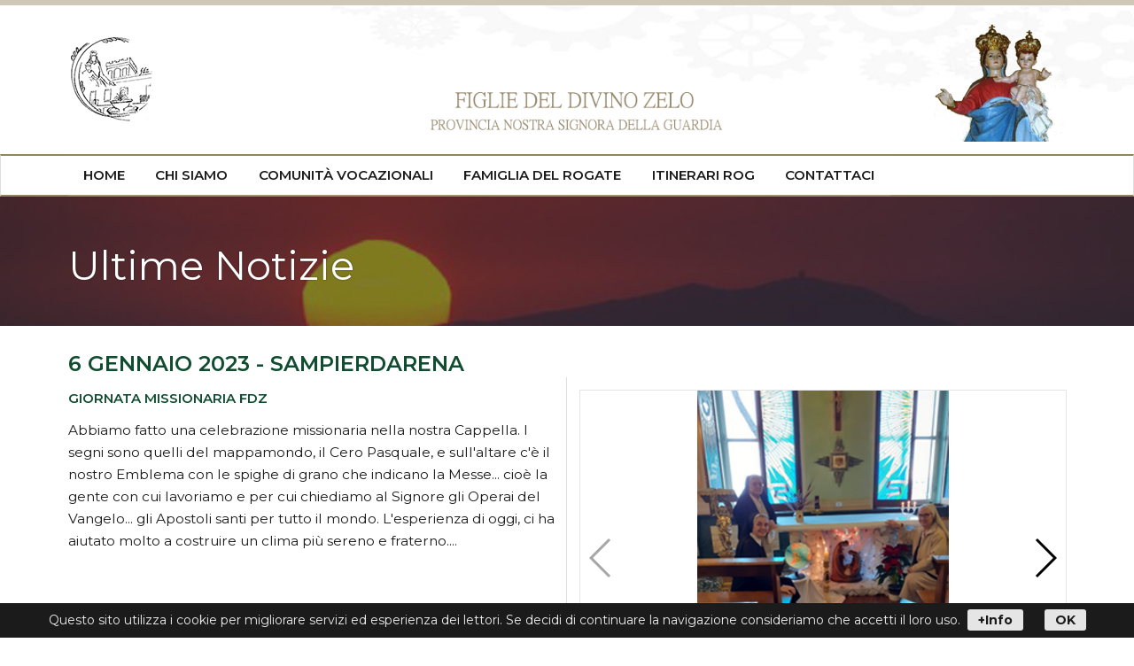

--- FILE ---
content_type: text/html; charset=utf-8
request_url: http://www.figliedivinozelonsg.it/Dettaglio.aspx?IdArticolo=222
body_size: 33274
content:


<!DOCTYPE html PUBLIC "-//W3C//DTD XHTML 1.0 Transitional//EN" "http://www.w3.org/TR/xhtml1/DTD/xhtml1-transitional.dtd">

<html xmlns="http://www.w3.org/1999/xhtml">
<head id="Head1"><meta charset="utf-8" /><meta content="IE=edge,chrome=1" http-equiv="X-UA-Compatible" /><meta content="width=device-width, initial-scale=1, maximum-scale=2, user-scalable=no" name="viewport" /><title>
	Figlie del Divino Zelo Provincia Nostra Signora della Guardia
</title><meta name="description" content="Figlie del Divino Zelo Provincia Nostra Signora della Guardia" /><link rel="shortcut icon" href="Img/fdgfdgdf.png" /><meta name="msapplication-TileColor" content="#ffffff" /><meta name="msapplication-TileImage" content="favicon/ms-icon-144x144.png" /><meta name="theme-color" content="#ffffff" /><link rel="stylesheet" href="https://cdnjs.cloudflare.com/ajax/libs/semantic-ui/2.2.13/semantic.css" /><link rel="stylesheet" href="css/semantic.fporologi.css" /><link rel="stylesheet" href="css/responsive.css" />
      <script src="https://code.jquery.com/jquery-3.1.1.min.js" integrity="sha256-hVVnYaiADRTO2PzUGmuLJr8BLUSjGIZsDYGmIJLv2b8=" crossorigin="anonymous"></script>
      <script src="https://cdnjs.cloudflare.com/ajax/libs/Swiper/4.0.7/js/swiper.min.js"></script>
      <link rel="stylesheet" href="https://cdnjs.cloudflare.com/ajax/libs/Swiper/4.0.7/css/swiper.min.css" />
      <script src="https://cdnjs.cloudflare.com/ajax/libs/semantic-ui/2.2.13/semantic.min.js"></script>


    <!-- photoswipe -->
    <link rel="stylesheet" href="photoswipe/photoswipe.css" /><link rel="stylesheet" href="photoswipe/default-skin/default-skin.css" />
    <script src="photoswipe/photoswipe.min.js"></script>
    <script src="photoswipe/photoswipe-ui-default.min.js"></script>


</head>
<body>
    <form method="post" action="./Dettaglio.aspx?IdArticolo=222" id="FrmDettaglio">
<div class="aspNetHidden">
<input type="hidden" name="__VIEWSTATE" id="__VIEWSTATE" value="/[base64]/dZTYKLuCECqZMaUESW6ZDvONxhtsagXryQ=" />
</div>

<div class="aspNetHidden">

	<input type="hidden" name="__VIEWSTATEGENERATOR" id="__VIEWSTATEGENERATOR" value="5054086E" />
</div>
<!-- menu area container -->
<div class="container">

  <!-- social  menu -->
    <div style="height: 6px; background-color: #cfc8b9;" >
    </div>
  <!-- social menu -->

  <!-- logo  menu -->
    <div class="ui stackable logo">
      <div class="ui container">
        <div class="ui three column stackable grid">
          <div class="column middle aligned">
            <div class="ui small image">
              <a href="Default.aspx"><img src="img/LogoNew.png"  alt=""></a>
            </div>
          </div>
          <div class="column  bottom aligned center aligned">
            <div class="ui big image">
              <img src="img/Intestazione.png" alt="Suore del Divino Zelo" >
            </div>
          </div>
          <div class="column  bottom aligned right aligned" align="right">
            <div class="ui small image" align="right" >
              <img src="img/MadonnaSfondoNew.png">
            </div>
          </div>
        </div>
      </div>
  </div>
  <!-- logo menu -->

  <!-- top menu -->
      <div class="ui stackable top menu primario">
      <div class="ui container">
        <div class="left menu">
        <a href="https://www.figliedivinozelonsg.it/" class="item">Home</a>
        <a href="Elenco.aspx?IdElenco=1" class="item">Chi siamo</a>
        <a href="Elenco.aspx?IdElenco=2" class="item">Comunità Vocazionali</a>
        <a href="Elenco.aspx?IdElenco=3" class="item">Famiglia del Rogate</a>
        <a href="Elenco.aspx?IdElenco=6" class="item">Itinerari Rog</a>
        <a href="Contattaci.aspx" class="item">Contattaci</a>
        </div>
      </div>
    </div>
    <!-- top menu -->
</div>
  <!-- menu area container end -->

  <!-- container centrale -->
  <div class="">
    <!-- pagina  titolo -->
    <div class="ui vertical masthead segment pagine" >
        <div class="ui stackable container" >
          <h1 id="IdTitolo" class="ui inverted header">Ultime Notizie</h1>
        </div>

    </div>
    <!--  pagina  titolo end -->

<!-- homepage testo centrale -->
<div class="ui vertical segment centrale">
  <div class="ui  container">


    <h2 id="IdTitolo2">6 Gennaio 2023 - Sampierdarena</h2>


  <div class="ui  container">
    <div class="ui divided two column stackable grid">
    <div class="column">
        <h4 id="H2Titolo04">Giornata missionaria FDZ</h4>
        <p id="PDescrizione">Abbiamo fatto una celebrazione missionaria nella nostra Cappella. I segni sono quelli del mappamondo, il Cero Pasquale, e sull&#39;altare c&#39;&#232; il nostro Emblema con le spighe di grano che indicano la Messe... cio&#232; la gente con cui lavoriamo e per cui chiediamo al Signore gli Operai del Vangelo... gli Apostoli santi per tutto il mondo.
L&#39;esperienza di oggi, ci ha aiutato molto a costruire un clima pi&#249; sereno e fraterno....</p>
        
        
        
        
    </div>
    <div class="column" style="vertical-align: top" align="center">
    </b>
        

                       <!-- Galleria orologio singolo -->
        <div class="swiper-container orologio gallery-top " style="border: 1px solid #e5e5e5">
   <!-- Additional required wrapper -->
          <ul class="swiper-wrapper my-gallery">
     <!-- Slides -->
             <li class="swiper-slide">
               <a href="Img/News/News19012023_1.jpg" id="Img01Big" title="clicca per ingrandire" itemprop="contentUrl" data-size="1200x1200">
                 <img src="Img/News/News19012023_1.jpg" id="Img01" itemprop="thumbnail" alt="descrizione" />
               </a> </li>
               <li class="swiper-slide">
                 <a href="Img/News/Blanck.jpg" id="Img02Big" title="clicca per ingrandire" itemprop="contentUrl" data-size="1200x1200">
                   <img src="Img/News/Blanck.jpg" id="Img02" itemprop="thumbnail" alt="descrizione" />
                 </a>
               </li>
               <li class="swiper-slide">
                 <a href="Img/News/Blanck.jpg" id="Img03Big" title="clicca per ingrandire" itemprop="contentUrl" data-size="1200x1200">
                   <img src="Img/News/Blanck.jpg" id="Img03" itemprop="thumbnail" alt="descrizione" />
                 </a>
               </li>
               <li class="swiper-slide">
                 <a href="Img/News/News19012023_2.jpg" id="Img04Big" title="clicca per ingrandire" itemprop="contentUrl" data-size="1200x1200">
                   <img src="Img/News/News19012023_2.jpg" id="Img04" itemprop="thumbnail" alt="descrizione" />
                 </a>
               </li>
              <li class="swiper-slide">
                 <a href="Img/News/Blanck.jpg" id="Img05Big" title="clicca per ingrandire" itemprop="contentUrl" data-size="1200x1200">
                   <img src="Img/News/Blanck.jpg" id="Img05" itemprop="thumbnail" alt="descrizione" />
                 </a>
               </li>
                             <li class="swiper-slide">
                 <a href="Img/News/Blanck.jpg" id="Img06Big" title="clicca per ingrandire" itemprop="contentUrl" data-size="1200x1200">
                   <img src="Img/News/Blanck.jpg" id="Img06" itemprop="thumbnail" alt="descrizione" />
                 </a>
               </li>
                             <li class="swiper-slide">
                 <a href="Img/News/Blanck.jpg" id="Img07Big" title="clicca per ingrandire" itemprop="contentUrl" data-size="1200x1200">
                   <img src="Img/News/Blanck.jpg" id="Img07" itemprop="thumbnail" alt="descrizione" />
                 </a>
               </li>
                             <li class="swiper-slide">
                 <a href="Img/News/Blanck.jpg" id="Img08Big" title="clicca per ingrandire" itemprop="contentUrl" data-size="1200x1200">
                   <img src="Img/News/Blanck.jpg" id="Img08" itemprop="thumbnail" alt="descrizione" />
                 </a>
               </li>
                             <li class="swiper-slide">
                 <a href="Img/News/Blanck.jpg" id="Img09Big" title="clicca per ingrandire" itemprop="contentUrl" data-size="1200x1200">
                   <img src="Img/News/Blanck.jpg" id="Img09" itemprop="thumbnail" alt="descrizione" />
                 </a>
               </li>
                             <li class="swiper-slide">
                 <a href="Img/News/Blanck.jpg" id="Img10Big" title="clicca per ingrandire" itemprop="contentUrl" data-size="1200x1200">
                   <img src="Img/News/Blanck.jpg" id="Img10" itemprop="thumbnail" alt="descrizione" />
                 </a>
               </li>

             </ul>
             <!-- Add Pagination -->
             <div class="swiper-pagination swiper-pagination-black"></div>
              <div class="swiper-button-prev swiper-button-black"></div>
              <div class="swiper-button-next swiper-button-black"></div>
          </div>
          <!-- end galleria  orologio singolo -->


 <!-- ingrandimento -->
 <div class="pswp" tabindex="-1" role="dialog" aria-hidden="true">
   <div class="pswp__bg"></div>
   <div class="pswp__scroll-wrap">
     <div class="pswp__container">
       <div class="pswp__item"></div>
       <div class="pswp__item"></div>
       <div class="pswp__item"></div>
     </div>
     <div class="pswp__ui pswp__ui--hidden">
       <div class="pswp__top-bar">
         <div class="pswp__counter"></div>
         <button class="pswp__button pswp__button--close" title="Close (Esc)"></button>
         <button class="pswp__button pswp__button--share" title="Share"></button>
         <button class="pswp__button pswp__button--fs" title="Toggle fullscreen"></button>
         <button class="pswp__button pswp__button--zoom" title="Zoom in/out"></button>
         <div class="pswp__preloader">
           <div class="pswp__preloader__icn">
             <div class="pswp__preloader__cut">
               <div class="pswp__preloader__donut"></div>
             </div>
           </div>
         </div>
       </div>
       <div class="pswp__share-modal pswp__share-modal--hidden pswp__single-tap">
         <div class="pswp__share-tooltip"></div>
       </div>
       <button class="pswp__button pswp__button--arrow--left" title="Previous (arrow left)">
       </button>
       <button class="pswp__button pswp__button--arrow--right" title="Next (arrow right)">
       </button>
       <div class="pswp__caption">
         <div class="pswp__caption__center"></div>
       </div>
     </div>
   </div>
 </div>
 <!-- end ingrandimento -->

    </div>
    </div>


<div class="ui divider" align="center">
<span id="LblError" style="color:#990000;font-size:12px;font-weight:bold;"></span>
</div>
</div>

<!-- homepage testo centrale end --></div>


                   <!-- 3 colonne -->
                    <div class="ui vertical segment three-col">
                      <div class="ui container center aligned">
                        <div class="ui stackable three column divided grid">
                          <div class="column">
                            <h2 class="ui center aligned large icon header primo">
                                 Semi di Parola
                            </h2>
                              <strong id="News001Tit">III Domenica del Tempo Ordinario – Anno A - Il popolo che abitava nelle tenebre vide una grande luce (Mt 4,12-23).</strong>
                              <br/>
                              <a href="Elenco.aspx?IdElenco=15" id="News002">Il vangelo di Matteo, il pi&#249; vicino al giudaismo tra i quattro, &#232; l’unico a dare un grande rilievo al fatto che Ges&#249; inizia a predicare il vangelo non nel cuore del mondo religioso ebraico, cio&#232; la Giudea, ma nella periferia, in quella Galilea di cui persino l’antico profeta Isaia sottolineava la mescolanza con i pagani. Ed &#232; in quel contesto che Ges&#249; sceglie i primi collaboratori, non studiosi del testo sacro n&#233; appartenenti ad un gruppo di rigorosi osservanti dei comandamenti, ma tra poveri pescatori che vivevano intorno a un piccolo lago, chiamato “mare” con una certa dose di supponenza, dove tentavano di sopravvivere insieme alle loro famiglie. Il senso di questo inizio &#232; chiaro: Ges&#249; di Nazaret, l’inviato di Dio che si fa carne, non ha finito con la nascita il cammino di abbassamento ma sceglie di mettersi in una terra di confine tra il mondo religioso del popolo eletto e il mondo di chi non conosce il Dio di cui parlano le Scritture, un mondo fatto di tenebra perch&#233; manca la luce della volont&#224; di Dio rivelata sul Sinai. Non solo, ma sceglie di stare con chi appartiene al mondo degli emarginati che pi&#249; che vivere, tentano di sopravvivere. &#200; questo il modo in cui comincia la predicazione del vangelo, di quella buona notizia che parla di un Padre che si prende cura di un’umanit&#224; fragile e piena di contraddizioni e incoerenze, come dimostreranno in seguito gli stessi apostoli di Ges&#249;, a cominciare da Pietro. Questo inizio diventa, cos&#236;, criterio per la chiesa di tutti i tempi: l’annuncio non pu&#242; partire dal centro del potere, dai palazzi dei dominatori, ma deve partire sempre dalle periferie, dagli ultimi della storia, da coloro che sono vittime e prodotti di scarto del gioco fatto dai potenti. Questo era vero allora ed &#232; vero oggi: ogni volta che in nome di Dio o di Ges&#249; Cristo si benedicono i potenti, si continua a bestemmiare e a stravolgere il vangelo, avallando le loro scelte omicide; oggi ancora pi&#249; di prima. Il criterio che mostra la fedelt&#224; a Ges&#249; e al vangelo &#232; dato dalla capacit&#224; o meno di mettersi a servizio delle vittime delle ingiustizie, per portare la luce dell’amore di Dio nelle tenebre della violenza inflitta agli ultimi della storia.</a>
                                      <h2 class="ui center aligned large icon header primo">
                            <a href="Elenco.aspx?IdElenco=13"><i class="circular inverted  clock icon" style="background-position: center center; background-image: url('Img/PMem.png'); background-repeat: no-repeat; background-attachment: inherit"></i></a>
                            La Preghiera della Memoria
                            </h2>
                            Attraverso i <strong>volti</strong> e la storia.
                          </div>
                          <div class="column">
                            <h2 class="ui center aligned large icon header secondo" >
                                Belvedere del Rogate
                                <img id="Image6" src="Img/Home/Home_11_2021.jpg" style="height:385px;width:280px;" />

                            </h2>
                          </div>
                          <div class="column" align="center">
                            <h2  align="center">
                                            <!-- Inizio codice frase di Papa Francesco
                                            <script type="text/javascript">    var lds_pope_tool_code = '8f46b5690a11d1854ec623b54c55419e'; var lds_pope_tool_pool = lds_pope_tool_pool || []; lds_pope_tool_pool.push(lds_pope_tool_code);</script><a id="lds_pope_8f46b5690a11d1854ec623b54c55419e_ads" target="_blank" href="https://www.libreriadelsanto.it/frasi_di/papa-francesco.html" ><img  src="https://www.libreriadelsanto.it/f20e/images/tool_papa/papa_fra_F0/header.png" alt="libreriadelsanto"></a><script type="text/javascript" src="https://www.libreriadelsanto.it/widget/papa-francesco/papa_fra_F0.js"></script>
                                            Fine codice frase di Papa Francesco -->
                                            <!-- Inizio codice frase di Papa Leone XIV -->
                                            <script type="text/javascript">var lds_pope_tool_code = 'd2f1e1c69fec8ff9e00a9814455349b2'; var lds_pope_tool_pool = lds_pope_tool_pool || []; lds_pope_tool_pool.push(lds_pope_tool_code);</script><a id="lds_pope_d2f1e1c69fec8ff9e00a9814455349b2_ads" target="_blank" href="https://www.libreriadelsanto.it/frasi_di/papa-leone-XIV.html" ><img  src="https://www.libreriadelsanto.it/f20e/images/tool_papa/papa_leo_F0/header.png" alt="libreria del santo"></a><script type="text/javascript" src="https://www.libreriadelsanto.it/widget/papa-leone-XIV/papa_leo_F0.js"></script>
                                            <!-- Fine codice frase di Papa Leone XIV -->
                            </h2>
                          </div>
                        </div>
                    </div>
                    </div>
                    <!-- 3 colonne  end -->

</div>
  <!-- container centrale end -->



<!-- footer -->
<div class="ui inverted vertical footer segment">
  <div class="ui container">
    <div class="ui stackable inverted divided equal height grid">
      <div class="four wide column">
        Figlie del Divino Zelo<br>
        Provincia Nostra Signora della Guardia<br>
        Via Pietro Nenni 25<br>
        00047 Marino (RM)<br>

        <a class="ui link inverted" href="mailto:info@figliedivinozelonsg.it">info@figliedivinozelonsg.it</a>

      </div>
      <div class="four wide column">
        <h3 class="ui header inverted">Menu</h3>
        <div class="ui inverted link list">
          <a class="item" href="Privacy-Policy.aspx" target="_blank"> Privacy Policy</a>
          <a class="item" target="_blank" href="Cookie-Policy.aspx" > Cookie Policy</a>
        </div>
      </div>
      <div class="four wide column">
        <h3 class="ui header inverted">Menu</h3>
        <div class="ui inverted link list">
          <a class="item" href="AreaRiservata.aspx"> Area Riservata</a>
        </div>
      </div>

      <div class="four wide column">
        <div >
                  <div class="social footer menu">
                              <a href=""><img src="Img/icona-facebook.png"  alt="facebook"></a>&nbsp;
                              <a href="https://www.dioeilprossimo.it/" target="_blank"><img src="Img/DioeilProssimo.png" alt="Dio e il Prossimo"></a>&nbsp;
                              &nbsp;&nbsp;&nbsp;<a href="https://www.figliedivinozelo.it/" target="_blank"><img src="Img/fdz.jpg" alt="Figlie Divino Zelo"></a>
                </div>
        </div>

    </div>
  </div>
</div>
</div>
<div class="ui inverted menu footer">
  <div class="ui container">
    <span class="item">Figlie del Divino Zelo | Copyright 2018 | P.I. 01051501003</a></span>
  </div>
</div>

            </form>

      <script>
          $('.ui .dropdown').dropdown();

          var galleryTop = new Swiper('.gallery-top', {
              navigation: {
                  nextEl: '.swiper-button-next',
                  prevEl: '.swiper-button-prev',
              },
              autoplay: {
                  delay: 2500,
                  disableOnInteraction: false,
              },
          });
          var galleryThumbs = new Swiper('.gallery-thumbs', {
              spaceBetween: 10,
              centeredSlides: true,
              slidesPerView: 'auto',
              touchRatio: 0.2,
              slideToClickedSlide: true,
          });
          galleryTop.controller.control = galleryThumbs;
          galleryThumbs.controller.control = galleryTop;

          $(document)
              .ready(function () {
                  $('.ui.sidebar')
                      .sidebar('attach events', '.launch.button', 'slide out');
              });
  </script>

      
  <script src="photoswipe/swiper-ps.js"></script>

           <!-- Codice per accettazione cookie - Inizio -->
        <script type='text/javascript'>
            //<![CDATA[
            (function(window) {
                if (!!window.cookieChoices) {
                    return window.cookieChoices;
                }
                var document = window.document;
                var supportsTextContent = 'textContent' in document.body;
                var cookieChoices = (function() {
                    var cookieName = 'displayCookieConsent';
                    var cookieConsentId = 'cookieChoiceInfo';
                    var dismissLinkId = 'cookieChoiceDismiss';
                    function _createHeaderElement(cookieText, dismissText, linkText, linkHref) {
                        var butterBarStyles = 'position:fixed;width:100%;background-color:#eee;' +
                 'margin:0; left:0; bottom:0;padding:10px;z-index:1000;text-align:center;';
                        var cookieConsentElement = document.createElement('div');
                        cookieConsentElement.id = cookieConsentId;
                        cookieConsentElement.style.cssText = butterBarStyles;
                        cookieConsentElement.appendChild(_createConsentText(cookieText));
                        if (!!linkText && !!linkHref) {
                            cookieConsentElement.appendChild(_createInformationLink(linkText, linkHref));
                        }
                        cookieConsentElement.appendChild(_createDismissLink(dismissText));
                        return cookieConsentElement;
                    }
                    function _createDialogElement(cookieText, dismissText, linkText, linkHref) {
                        var glassStyle = 'position:absolute;width:100%;height:100%;z-index:999;' +
                 'top:0;left:0;opacity:0.5;filter:alpha(opacity=50);' +
                 'background-color:#ccc;';
                        var dialogStyle = 'z-index:1000;position:absolute;left:50%;top:50%';
                        var contentStyle = 'position:relative;left:-50%;margin-top:-25%;' +
                 'background-color:#fff;padding:20px;box-shadow:4px 4px 25px #888;';
                        var cookieConsentElement = document.createElement('div');
                        cookieConsentElement.id = cookieConsentId;
                        var glassPanel = document.createElement('div');
                        glassPanel.style.cssText = glassStyle;
                        var content = document.createElement('div');
                        content.style.cssText = contentStyle;
                        var dialog = document.createElement('div');
                        dialog.style.cssText = dialogStyle;
                        var dismissLink = _createDismissLink(dismissText);
                        dismissLink.style.display = 'block';
                        dismissLink.style.textAlign = 'right';
                        dismissLink.style.marginTop = '8px';
                        content.appendChild(_createConsentText(cookieText));
                        if (!!linkText && !!linkHref) {
                            content.appendChild(_createInformationLink(linkText, linkHref));
                        }
                        content.appendChild(dismissLink);
                        dialog.appendChild(content);
                        cookieConsentElement.appendChild(glassPanel);
                        cookieConsentElement.appendChild(dialog);
                        return cookieConsentElement;
                    }
                    function _setElementText(element, text) {
                        if (supportsTextContent) {
                            element.textContent = text;
                        } else {
                            element.innerText = text;
                        }
                    }
                    function _createConsentText(cookieText) {
                        var consentText = document.createElement('span');
                        _setElementText(consentText, cookieText);
                        return consentText;
                    }
                    function _createDismissLink(dismissText) {
                        var dismissLink = document.createElement('a');
                        _setElementText(dismissLink, dismissText);
                        dismissLink.id = dismissLinkId;
                        dismissLink.href = '#';
                        dismissLink.style.marginLeft = '24px';
                        return dismissLink;
                    }
                    function _createInformationLink(linkText, linkHref) {
                        var infoLink = document.createElement('a');
                        _setElementText(infoLink, linkText);
                        infoLink.href = linkHref;
                        infoLink.target = '_blank';
                        infoLink.style.marginLeft = '8px';
                        return infoLink;
                    }
                    function _dismissLinkClick() {
                        _saveUserPreference();
                        _removeCookieConsent();
                        return false;
                    }
                    function _showCookieConsent(cookieText, dismissText, linkText, linkHref, isDialog) {
                        if (_shouldDisplayConsent()) {
                            _removeCookieConsent();
                            var consentElement = (isDialog) ?
                   _createDialogElement(cookieText, dismissText, linkText, linkHref) :
                   _createHeaderElement(cookieText, dismissText, linkText, linkHref);
                            var fragment = document.createDocumentFragment();
                            fragment.appendChild(consentElement);
                            document.body.appendChild(fragment.cloneNode(true));
                            document.getElementById(dismissLinkId).onclick = _dismissLinkClick;
                        }
                    }
                    function showCookieConsentBar(cookieText, dismissText, linkText, linkHref) {
                        _showCookieConsent(cookieText, dismissText, linkText, linkHref, false);
                    }
                    function showCookieConsentDialog(cookieText, dismissText, linkText, linkHref) {
                        _showCookieConsent(cookieText, dismissText, linkText, linkHref, true);
                    }
                    function _removeCookieConsent() {
                        var cookieChoiceElement = document.getElementById(cookieConsentId);
                        if (cookieChoiceElement != null) {
                            cookieChoiceElement.parentNode.removeChild(cookieChoiceElement);
                        }
                    }
                    function _saveUserPreference() {
                        // Durata del cookie di un anno
                        var expiryDate = new Date();
                        expiryDate.setFullYear(expiryDate.getFullYear() + 1);
                        document.cookie = cookieName + '=y; expires=' + expiryDate.toGMTString();
                    }
                    function _shouldDisplayConsent() {
                        // Per mostrare il banner solo in mancanza del cookie
                        return !document.cookie.match(new RegExp(cookieName + '=([^;]+)'));
                    }
                    var exports = {};
                    exports.showCookieConsentBar = showCookieConsentBar;
                    exports.showCookieConsentDialog = showCookieConsentDialog;
                    return exports;
                })();
                window.cookieChoices = cookieChoices;
                return cookieChoices;
            })(this);
            document.addEventListener('DOMContentLoaded', function(event) {
                cookieChoices.showCookieConsentBar('Questo sito utilizza i cookie per migliorare servizi ed esperienza dei lettori. Se decidi di continuare la navigazione consideriamo che accetti il loro uso.',
               'OK', '+Info', 'Cookie-Policy.aspx');
            });
            //]]>

        </script>
        <!-- Codice per accettazione cookie - Fine -->

  </body>
</html>


--- FILE ---
content_type: text/css
request_url: http://www.figliedivinozelonsg.it/css/semantic.fporologi.css
body_size: 3650
content:
/*
* # Semantic UI - 2.2.13
* https://github.com/Semantic-Org/Semantic-UI
* http://www.semantic-ui.com/
*
* Copyright 2014 Contributors
* Released under the MIT license
* http://opensource.org/licenses/MIT
*
*/
@import url('https://fonts.googleapis.com/css?family=Montserrat:400,500,600,700,800');
@import url('https://fonts.googleapis.com/css?family=Lora:400,400i');
/*!
* # Semantic UI 2.2.13 - Reset
* http://github.com/semantic-org/semantic-ui/
*
*
* Released under the MIT license
* http://opensource.org/licenses/MIT
*
*/

/*==================================
             SWIPER OROLOGIO
===================================*/
/* remove bullet and space from the list */
ul.swiper-wrapper {
  list-style-type: none;
  margin: 0;
  padding: 0;
}

/* Swiper styles */
.swiper-container.orologio {
  max-width: 100%;
  height:380px;
}

/* responive image */
.swiper-container.orologio img {
  height: 100%;
  width: auto;
}

/* responive image */
.swiper-container img {
  width: 100%;
  height: auto;
}

.swiper-slide {
  text-align: center;

/* Remove this if you want 1 slide perview - than change slidesPerView js-option to 1 -or- 2+ instead of 'auto' */
  width: 80%;
}

/* Swiper custom pagination */
.swiper-pagination-bullet {
  width: 34px;
  height: 34px;
  text-align: center;
  line-height: 34px;
  font-size: 14px;
  color: #000;
  opacity: 1;
  background: rgba(0, 0, 0, 0.3);
}

.swiper-pagination-bullet-active {
  color: #fff;
  background: black;
}



/*******************************
            Page, links
*******************************/


body {

 font-family: "montserrat", 'Helvetica Neue', Arial, Helvetica, sans-serif;
 color: #1b1b1b;
 font-smoothing: antialiased;
}

a {
    color: #253c4e ;}
.ui.cards > .card > .extra a:hover:not(.ui), .ui.card > .extra a:hover:not(.ui) , a:hover {
  color: #b08a3c;}

p {
      font-size: 1.1em;
      line-height: 1.65em;
}

/*******************************
            Headers, tables
*******************************/

h1,
h2,
h3,
h4,
h5,
.ui.header,
.ui.cards > .card > .content > .header, .ui.card > .content > .header  {
  font-family: "montserrat", 'Helvetica Neue', Arial, Helvetica, sans-serif;
 color: #104c30;
   font-weight: 600;
   text-transform: uppercase;
}


.ui.table, .ui.segment, .ui.cards > .card, .ui.card, .ui.cards > .card > :first-child, .ui.card > :first-child  {
  border-radius: 0 !important;
}

.ui.segment {
    padding: 1em 2em;
}

/*******************************
            Buttons, icons
*******************************/

.ui.button, .ui.input input {
    border-radius: 0;
    text-transform: uppercase;
    font-family: "Montserrat", 'Helvetica Neue', Arial, Helvetica, sans-serif;
    font-weight: 600;
  }

.ui.primary.buttons .button, .ui.primary.button {
      background-color: #104c30;
      color: #FFFFFF;
      text-shadow: none;
  }

  .ui.primary.buttons .button:hover,
  .ui.primary.button:hover {
   background-color: #68a98a;
   color: #FFFFFF;
   text-shadow: none;
  }

.ui.yellow.buttons .button, .ui.yellow.button {
  background-color: #95835a;
}
.ui.yellow.buttons .button:hover, .ui.yellow.button:hover {
  background-color: #766233;
}

  .ui.selection.active.dropdown:hover, .ui.selection.active.dropdown {
      border-color: #e5e5e5;  }

       i.blue.icon {
          color: #476275 !important;
      }
      i.inverted.bordered.blue.icon, i.inverted.circular.blue.icon {
          background-color: #476275 !important;
      }

      i.inverted.bordered.yellow.icon, i.inverted.circular.yellow.icon, i.inverted.yellow.icon {
          background-color: #95835a !important;
          color: #FFFFFF !important;
      }

      i.inverted.bordered.yellow.icon:hover, i.inverted.circular.yellow.icon:hover, i.inverted.yellow.icon:hover {
          background-color: #c4b28a !important;
          color: #FFFFFF !important;
      }


/* ******************************
              components
******************************* */
.ui.vertical.segment {
    border-bottom: 0;
}

 /********************************

 pagine interne

********************************/

/* centrale */

.ui.vertical.segment.centrale {
 padding: 2em 0;
	top: 0px;
	left: 0px;
}
.ui.vertical.center.aligned.segment.laboratorio {
  padding-top: 0;
}

/* ----- Titolo -----  */
.ui.vertical.masthead.segment.search-results, .ui.vertical.masthead.segment.pagine, .ui.vertical.masthead.segment.pagine2  {
  padding: 4em 0 2.8em;
  position: relative;
  overflow: hidden;
  background-color: rgba(0, 0, 0, 0.8);
  border: 0;
}

.ui.vertical.masthead.segment.search-results:before, .ui.vertical.masthead.segment.pagine:before, .ui.vertical.masthead.segment.pagine2:before {
    content: ' ';
     display: block;
     position: absolute;
     left: 0;
     top: 0;
     width: 100%;
     height: 100%;
     z-index: 1;
     opacity: 0.4;
     background-repeat: no-repeat;
     background-position: center center;
     -ms-background-size: cover;
     -o-background-size: cover;
     -moz-background-size: cover;
     -webkit-background-size: cover;
     background-size: cover;
}

.ui.vertical.masthead.segment.pagine:before {
     background-image: url('../img/poster2.jpg');
}
.ui.vertical.masthead.segment.pagine2:before {
     background-image: url('../img/poster3.jpg');
}

.search-results h1, .pagine h1 {
  position: relative;
  z-index: 2;
  font-family: "montserrat", 'Helvetica Neue', Arial, Helvetica, sans-serif;
  text-transform: none  !important;
  font-size: 3.2rem !important;
  font-weight: 400 !important;
  text-shadow: 0px 0px 2px rgba(0, 0, 0, 0.49);
}

.search-results .sub.header, .tour-single .sub.header  {
  font-size: 1.5em;
  text-transform: uppercase;
  color: rgb(255, 255, 255);
  text-shadow: 0px 0px 2px rgba(0, 0, 0, 0.49);
   z-index: 2;
   position: relative;
}

/* ----- Filtri -----  */

.ui.cards .meta a {
  text-transform: uppercase;
  color: #766233;
}

.ui.cards .prezzo {
  font-size: 1.5em;
  display: block;
  margin-top: 0.4em;
  padding-top: 0.4em;
  border-top: 1px solid #e5e5e5;
}

.ui.vertical.segment.results {
  margin-bottom: 1em;

}
.ui.vertical.segment.results input {
  color: #FFF;
  background: #104c30;
  border: 0;
  padding: 0.4em;
}

.ui.vertical.segment.results input:hover {
    background-color: #68a98a;
    cursor: pointer;}

/* ----- dettaglio orologio ----- */

.table.dettaglio td:first-child {
  text-align: right;
text-transform: uppercase;
color: #95835a;
}


.table.dettaglio tr.active td {
  background: #FFF;
  font-size:1.5em;
  border-top: 2px solid #95835a;
}

  /*******************************
              Homepage
  *******************************/

/* home */
.home-image  .swiper-slide {
    background-size: cover !important;
    background-position: center center;
    -ms-background-size: cover;
    -o-background-size: cover;
    -moz-background-size: cover;
    -webkit-background-size: cover;
    background-size: cover;
}

.home-image h1.inverted.header{
  font-size: 2.8em;
  text-transform: uppercase;
  color: #cfc8b9;
  font-weight: 600;
  text-shadow: 0px 0px 2px rgba(0, 0, 0, 0.49);
}


.ui.vertical.masthead.segment.home-image {
    padding: 0;
    border-bottom: 12px solid #94845b;
}



.blue {
    color: #234a68;
}

.ui.vertical.segment.home-text {
  background: #ededed;
  padding: 2em 0;
}

.ui.vertical.segment.home-text h2 {
  color: #666;
  font-style: italic;
}


.ui.vertical.segment.slider-img-home {
  background: #e5e5e5;
  padding-top: 2em;
}


.home-grid
{padding-left: 1em !important}

/* valuta */

.ui.dropdown.item.valuta .text .desc {
  display:none;
}


/* search bar */
.home-search span{color: rgba(0, 0, 0, 0.4); font-size: 0.9em;}
.home-search a.item {margin-top: 0.5em;
font-weight: bold;
}
.home-search .ui.link.list .item, .home-search .ui.link.list a.item, .home-search .ui.link.list .item a:not(.ui) {    color: rgba(0, 0, 0, 0.95);}
.home-search .ui.link.list a.item:hover, .home-search .ui.link.list .item a:not(.ui):hover {    color: rgba(0, 0, 0, 0.4);}

.ui.selection.active.dropdown .menu {
    border: 0;
    border-top-width: 0px;
    box-shadow: 0px 2px 3px 0px rgba(34, 36, 38, 0.15);
}

.home-search .ui.selection.active.dropdown .menu {
margin-top: 0.8em;
border-radius: 0.28571429rem;
border: 0;
}

.home-search .ui.grid {margin: 0}

.home-search .ui.active.selection.dropdown {
    border-bottom-left-radius: 0.28571429rem !important;
    border-bottom-right-radius: 0.28571429rem !important;
}


a.ui.labels .active.label:hover, a.ui.active.label, a.ui.label, a.ui.labels .label:hover, a.ui.label:hover, a.ui.labels .active.label:hover, a.ui.active.label:hover  {
    background-color: #476275;
    border-color: #104c30;
    background-image: none;
    color: #FFF;
}


.ui.vertical.segment.three-col {
  background: #ededed
}

.three-col h2.ui.header.primo  {
    color: #95835a;
}

.three-col h2.ui.header.primo i  {
    background-color: #185236 !important;
}


.three-col h2.ui.header.secondo  {
    color: #95835a;
}

.three-col h2.ui.header.secondo i  {
    background-color: #95835a !important;
}


.three-col h2.ui.header.terzo  {
    color: #95835a;
}

.three-col h2.ui.header.terzo i  {
    background-color: #1b1b1b !important;
}


/* video text overlay */

/* Text Overlay */

#lab_video_text_overlay .btn {
  border-radius:0;
  text-transform:uppercase;
  font-weight:200;
}
#lab_video_text_overlay .btn-warning {
  background-color:#F5D328;
}

#lab_video_text_overlay {
  position: absolute;
  color: #FFF;
  width: 100%;
  top: 50%;
}

#lab_video_text_overlay .container {
  text-align: center;
  margin: 0px auto;
  width: 600px;
}


@media screen and (max-width:991px) {
  #lab_video_text_wrap {
    height: 300px;
  }
}

@media screen and (max-width:650px) {
  #lab_video_text_wrap {
    height: 250px;
  }
  #lab_video_text_overlay h2 {
    font-size: 1.4em;
  }
  #lab_video_text_overlay p {
    font-size: .9em;
  }
}

.ui.segment.lab-video {
  padding-bottom: 0;
  border-bottom: 12px solid #95835a;
}

/* segment newsletter */

.ui.segment.newsletter .ui.container  {
  background: url('../img/bg_newsletter.jpg') left center no-repeat;
}

.ui.segment.newsletter .ui.container .column:first-child {
  min-height: 200px;

}
/*******************************
            Top Menus
********************************/

.ui.menu.primario {
  font-family: "montserrat", 'Helvetica Neue', Arial, Helvetica, sans-serif;
  font-size: 1.2em;
  border-radius: 0;
  margin: 0em;
  border-top: 2px solid #94845b;
  border-bottom: 2px solid #94845b;

 }

 .ui.menu .item::before {
     width: 0;
 }

.ui.menu.primario .item {
      box-shadow: 0px 1px 2px 0 rgba(255, 255, 255, 0.2);
      text-transform:uppercase;
      font-weight: 600;
      font-size: 0.9em;
    }

.ui.menu.primario .item:hover {
    cursor: pointer;
    background: #cfc8b9;
    color: #FFF;
}

.ui.menu.primario a {
      color: #1b1b1b;
}


.ui.stackable.logo .ui.container {
  margin: 0 auto;
  padding: 1em 0;
}

.ui.logo {
  background: url('../img/sf_logo.jpg') no-repeat top right;
}

.ui.top.menu.social {
  background: #cfc8b9;
  margin: 0;
    box-shadow: 0;
    border-radius: 0;
}

.ui.top.menu.social .right.menu {
  background: #104c30;
  border-radius: 0;
  font-family: "montserrat", 'Helvetica Neue', Arial, Helvetica, sans-serif;
}

.ui.top.menu.social .right.menu a, .ui.top.menu.social .right.menu .item {
  color: #cfc8b9;
}

.ui.top.menu.social .right.menu a {
  padding:0.5em ;
}
.ui.top.menu.social .right.menu a:hover {
  color: #FFF;
}

.social.footer.menu
{
  margin-top: 2em;
}

/*******************************
            Footer
********************************/

.ui.inverted.menu.footer {
  background: #171717;
  color: #ddd;
}


.ui.inverted.menu.footer {
  border-radius: 0em;
  margin: 0em;
}

.ui.inverted.vertical.footer.segment  {
  padding: 2em 0;
  background: #2e2e2e;
  color: #6e6e6e

}

.ui.inverted.vertical.footer.segment a  {
  color: #6e6e6e
}
.ui.inverted.vertical.footer.segment a:hover  {
  color: #FFF
}

.ui.inverted.vertical.footer.segment .logo  {
  padding: 0 0 2em;
}





/*******************************
            Swiper
********************************/

/* orologio */

  .gallery-top {
  height: 80%;
  width: 100%;
}
.gallery-thumbs {
  height: 20%;
  box-sizing: border-box;
  padding: 10px 0;
}

div.gallery-thumbs {
  margin-top: 1em;
}
.gallery-thumbs .swiper-slide {
  width: 25%;
  height: 100%;
  opacity: 0.4;
  background-size: cover;

}
.gallery-thumbs .swiper-slide-active {
  opacity: 1;
}



.swiper-container.home {
  height:400px;
	top: 0px;
	left: 0px;
}

.swiper-container.orologi {
  height: auto;
}

.swiper-container.orologi h3, h4 {
  margin-top: 0;
}
.swiper-container.orologi  h4 {
  color: #95835a;
}
.swiper-container.orologi  span {
  font-size: 1.5em;
}


.swiper-container.orologi .swiper-slide {
  text-align: center;
}

.swiper-container.video {
  height: 400px;
}

/* slider */

.swiper-slide {
  background: transparent none;
}


 .swiper-slide .text {
  color: white;
  position: absolute;
  top: 50%;
  left: 50%;
  transform: translate(-50%, -50%);
  -ms-transform: translate(-50%, -50%);

}

.swiper-container.home .swiper-slide .text h2 {
  font-size: 1.2em;
  text-shadow: 0px 0px 2px rgba(0, 0, 0, 0.49);
  text-transform: none;
  color: #FFF;
}


.swiper-container.video .text h2, .swiper-container.video .text p {
  text-shadow: 0px 0px 2px rgba(0, 0, 0, 0.49);
}



.swiper-container.video .text h2 {
font-size: 2.6em;


}
/* css */
/* CSS Accettazione Cookie */
div#cookieChoiceInfo {
background-color: #1b1b1b !important;
color:#eee;
font-size:14px;
min-height: 20px;
}
#cookieChoiceInfo > a:nth-child(2),a#cookieChoiceDismiss {
color: #1b1b1b;
background: #e5e5e5;
text-align:center;
padding:3px 12px;
text-decoration:none;
border-radius:3px;
font-size:14px;
font-weight:bold;}

#cookieChoiceInfo > a:nth-child(2):hover, a#cookieChoiceDismiss:hover {
color:#ccc;
text-decoration:none;
position: relative;
top:1px;left:1px;
}

/* responsive generale */

.ui.left.mobile.menu
{display: none !important;
background: transparent none;
box-shadow: 0px 0px 0px 0 rgba(255, 255, 255, 0);
border: 0;
}

.video-gif {display: none}

.container.top-logo {padding-top: 30px !important;}


--- FILE ---
content_type: text/css
request_url: http://www.figliedivinozelonsg.it/css/responsive.css
body_size: 2171
content:
#content {
    height: auto;
    padding: 0;
		}
.ui.grid{
		padding: 0 !important;
		}
.pushable.segment{
		margin: 0 !important;
		}


/* Mobile Only */

@media only screen and (max-width: 767px) {

  .ui.menu.primario {display: none;}
  .ui.stackable.logo .ui.grid .column {text-align:center}
  .ui.stackable.logo .ui.grid .column:nth-child(2), .ui.stackable.logo .ui.grid .column:nth-child(3)  {display: none;}

  .ui.sidebar.menu.lef.overlay.visible {position:fixed !important; top: 0; left: 0;}

  .ui.left.mobile.menu {display: block !important;}
  .ui.top.menu.social .right.menu {display: none;}

  .ui.logo .ui.medium.images .image, .ui.medium.images img, .ui.medium.images svg, .ui.medium.image {
    width: 180px;}

    .home-image h1.inverted.header {font-size: 1.8em;}
    .swiper-container.home {    height: 320px;    }

  .swiper-container.home  .ui.text.container {
    width: 90% !important;
    margin: 0 !important;
}
   .ui.huge.button {
    font-size: 1rem;
}
.swiper-container.home .swiper-slide .text h2, .slider-video .swiper-slide .text h2  {
    font-size: 1em;
}

.swiper-button-next, .swiper-button-prev {display: none}

.slider-video {display: none !important;}
.video-gif {display: block !important}
.swiper-container.video {    height: auto;}


 .ui.stackable.grid > .column:not(.row).schedatecnica { margin-top: 4em !important; }
table.dettaglio td:first-child {text-align: left !important;}

}

/* Tablet Only */

@media only screen and (max-width: 991px) {
  .ui.segment.newsletter .ui.container {
    background: transparent none;
}
.ui.segment.newsletter .ui.grid .column:first-child { display: none; }
.ui.logo { background: transparent none;}
.ui.menu.primario { font-size: 1em !important;}

.ui.three.cards > .card {
    width: calc( 50% - 2em );
    margin-left: 1em;
    margin-right: 1em;
}

.ui.container {
    width: 95%;
}
}



/* Small monitor */

@media only screen and (max-width: 1200px) {
  .ui.segment.newsletter .ui.container {
    background-size: 20%;
}
}

/* Wide monitor */

@media only screen and (max-width: 1201px)  {

}


--- FILE ---
content_type: text/javascript; charset=windows-1252
request_url: https://www.libreriadelsanto.it/widget/papa-leone-XIV/papa_leo_F0.js
body_size: 1499
content:
document.write('<div id="lds_pope_' + lds_pope_tool_code + '_tool" style="overflow: hidden;padding: 0;width: 250px;max-width: 250px;border: 0;background: #F0F0F0;display: block;margin: 0;-webkit-box-sizing: initial;-moz-box-sizing: initial;box-sizing: initial;background-color: #F0F0F0;"><div style="margin: 0;overflow: hidden;background: #F0F0F0;border: 0;display: block;padding: 0;-webkit-box-sizing: initial;-moz-box-sizing: initial;box-sizing: initial;width: 250px;"><a id="lds_pope_' + lds_pope_tool_code + '_header_a" target="_blank" href="https://www.libreriadelsanto.it/frasi_di/papa-leone-XIV.html" style="text-decoration: none;margin: 0;padding: 0;background: none;border: 0;display: inline;" title="Le parole di Papa Leone XIV"><img id="lds_pope_' + lds_pope_tool_code + '_header_img" style="border: 0;vertical-align: top;padding: 0;margin: 0;display: inline-block;background: none;-webkit-box-sizing: initial;-moz-box-sizing: initial;box-sizing: initial;width: 250px;height: 114px;display: none;"src="https://www.libreriadelsanto.it/f20e/images/tool_papa/papa_leo_F0/header.png" alt="Frasi di Papa Leone XIV"></a></div><div style="margin: 0;overflow: auto;background: #F0F0F0;border: 0;display: block;padding: 5px 15px 0;-webkit-box-sizing: initial;-moz-box-sizing: initial;box-sizing: initial;height: 231px;"><p style="text-align: left;line-height: normal;margin: 0;padding: 0;padding-bottom: 5px;text-indent: 0;white-space: normal;word-wrap: break-word;"><a target="_blank" href="https://www.libreriadelsanto.it/frasi_di/papa-leone-XIV/udienza-generale-2146.html" id="lds_pope_' + lds_pope_tool_code + '_source_a" onmouseover=\"this.style.textDecoration=\'underline\';\"  onMouseOut=\"this.style.textDecoration=\'none\';\"style="font-family: Verdana, sans-serif;color: #A4585A;text-decoration: none;font-size: 10pt;text-transform: none;font-weight: bold;line-height: normal;margin: 0;padding: 0;background: none;border: 0;font-style: italic;">21/01/2026 &ndash; Udienza Generale</a></p><p style="text-align: justify;line-height: normal;margin: 0;padding: 0;padding-bottom: 10px;text-indent: 0;white-space: normal;word-wrap: break-word;"><a target="_blank" href="https://www.libreriadelsanto.it/frasi_di/papa-leone-XIV.html" id="lds_pope_' + lds_pope_tool_code + '_quote_a" onmouseover=\"this.style.textDecoration=\'underline\';\"  onMouseOut=\"this.style.textDecoration=\'none\';\"style="font-family: Verdana, sans-serif;color: #A4585A;text-decoration: none;font-size: 11pt;text-transform: none;font-weight: normal;line-height: normal;margin: 0;padding: 0;background: none;border: 0;font-style: normal;">Grazie a Ges&ugrave; conosciamo Dio come siamo da Lui conosciuti (cfr Gal 4,9; 1Cor 13,13).</a></p><img style="border: 0;padding: 0;margin: 0;background: none;"alt="" src="https://www.google-analytics.com/__utm.gif?utmwv=4.8.9&amp;utmn=' + Math.floor(Math.random() * (10000 + 1)) + '&amp;utmhn=toolpapa.libreriadelsanto.it&amp;utmr=-&amp;utmp=' + window.location.host.replace(/\./g, '_') + '/papa-fra-F0%3Futm_source%3D' + window.location.host.replace(/\./g, '_') + '%26utm_medium%3Dreferral%26utm_content%3Dview%26utm_campaign%3Dpapa-fra-F0&utmac=UA-2577062-8&utmcc=__utma%3D999.' + Math.floor(Math.random() * (1000000000 + 1))  + '.999.999.999.1%3B&amp;utmvid=' + Math.floor(Math.random() * (254 + 1)) + '.' + Math.floor(Math.random() * (254 + 1)) + '.' + Math.floor(Math.random() * (254 + 1)) + '.' + Math.floor(Math.random() * (254 + 1)) + '&amp;utmip=' + Math.floor(Math.random() * (254 + 1)) + '.' + Math.floor(Math.random() * (254 + 1)) + '.' + Math.floor(Math.random() * (254 + 1)) + '.' + Math.floor(Math.random() * (254 + 1)) + '"></div></div>');var lds_pope_oldOnLoad = lds_pope_oldOnLoad || [];lds_pope_oldOnLoad.push(window.onload);window.onload = function () {var curr_lds_pope_tool_code = lds_pope_tool_pool.pop();var oldOnLoad = lds_pope_oldOnLoad.pop();if (typeof oldOnLoad == 'function') {oldOnLoad();}var utm_source = window.location.host.replace(/\./g, '_');if (document.getElementById('lds_pope_' + curr_lds_pope_tool_code + '_ads') != null) {var next = document.getElementById('lds_pope_' + curr_lds_pope_tool_code + '_ads').nextSibling;while (next && next.tagName != 'SCRIPT' && next.id != 'lds_pope_' + curr_lds_pope_tool_code + '_tool') {var new_next = next.nextSibling;document.getElementById('lds_pope_' + curr_lds_pope_tool_code + '_ads').parentNode.removeChild(next);next = new_next;}}if (document.getElementById('lds_pope_' + curr_lds_pope_tool_code + '_ads') != null) {var ads = document.getElementById('lds_pope_' + curr_lds_pope_tool_code + '_ads');ads.parentNode.removeChild(ads);}if (document.getElementById('lds_pope_' + curr_lds_pope_tool_code + '_header_img') != null) {document.getElementById('lds_pope_' + curr_lds_pope_tool_code + '_header_img').style.cssText =document.getElementById('lds_pope_' + curr_lds_pope_tool_code + '_header_img').style.cssText + ';display: inline-block;';}if (document.getElementById('lds_pope_' + curr_lds_pope_tool_code + '_header_a') != null) {document.getElementById('lds_pope_' + curr_lds_pope_tool_code + '_header_a').href =document.getElementById('lds_pope_' + curr_lds_pope_tool_code + '_header_a').href + '?utm_source=' + utm_source + '&utm_medium=referral&utm_content=header&utm_campaign=tool-papa-fra-F0';}if (document.getElementById('lds_pope_' + curr_lds_pope_tool_code + '_source_a') != null) {document.getElementById('lds_pope_' + curr_lds_pope_tool_code + '_source_a').href =document.getElementById('lds_pope_' + curr_lds_pope_tool_code + '_source_a').href + '?utm_source=' + utm_source + '&utm_medium=referral&utm_content=source&utm_campaign=tool-papa-fra-F0';}if (document.getElementById('lds_pope_' + curr_lds_pope_tool_code + '_quote_a') != null) {document.getElementById('lds_pope_' + curr_lds_pope_tool_code + '_quote_a').href =document.getElementById('lds_pope_' + curr_lds_pope_tool_code + '_quote_a').href + '?utm_source=' + utm_source + '&utm_medium=referral&utm_content=quote&utm_campaign=tool-papa-fra-F0';}};


--- FILE ---
content_type: application/javascript
request_url: http://www.figliedivinozelonsg.it/photoswipe/swiper-ps.js
body_size: 2584
content:
/* 1 of 2 : SWIPER */
var mySwiper = new Swiper(".swiper-container.orologio", {
  // If loop true set photoswipe - counterEl: false
  loop: true,
  /* slidesPerView || auto - if you want to set width by css like flickity.js layout - in this case width:80% by CSS */
  slidesPerView: "auto",
  spaceBetween: 7,
  centeredSlides: true,
  // If we need pagination
  pagination: {
    el: ".swiper-pagination",
    clickable: true,

  },
   // Navigation arrows
    navigation: {
      nextEl: '.swiper-button-next',
      prevEl: '.swiper-button-prev',
    }
});

// 2 of 2 : PHOTOSWIPE
var initPhotoSwipeFromDOM = function(gallerySelector) {
  // parse slide data (url, title, size ...) from DOM elements
  // (children of gallerySelector)
  var parseThumbnailElements = function(el) {
    var thumbElements = el.childNodes,
      numNodes = thumbElements.length,
      items = [],
      figureEl,
      linkEl,
      size,
      item;

    for (var i = 0; i < numNodes; i++) {
      figureEl = thumbElements[i]; // <figure> element

      // include only element nodes
      if (figureEl.nodeType !== 1) {
        continue;
      }

      linkEl = figureEl.children[0]; // <a> element

      size = linkEl.getAttribute("data-size").split("x");

      // create slide object
      item = {
        src: linkEl.getAttribute("href"),
        w: parseInt(size[0], 10),
        h: parseInt(size[1], 10)
      };

      if (figureEl.children.length > 1) {
        // <figcaption> content
        item.title = figureEl.children[1].innerHTML;
      }

      if (linkEl.children.length > 0) {
        // <img> thumbnail element, retrieving thumbnail url
        item.msrc = linkEl.children[0].getAttribute("src");
      }

      item.el = figureEl; // save link to element for getThumbBoundsFn
      items.push(item);
    }

    return items;
  };

  // find nearest parent element
  var closest = function closest(el, fn) {
    return el && (fn(el) ? el : closest(el.parentNode, fn));
  };

  // triggers when user clicks on thumbnail
  var onThumbnailsClick = function(e) {
    e = e || window.event;
    e.preventDefault ? e.preventDefault() : (e.returnValue = false);

    var eTarget = e.target || e.srcElement;

    // find root element of slide
    var clickedListItem = closest(eTarget, function(el) {
      return el.tagName && el.tagName.toUpperCase() === "LI";
    });

    if (!clickedListItem) {
      return;
    }

    // find index of clicked item by looping through all child nodes
    // alternatively, you may define index via data- attribute
    var clickedGallery = clickedListItem.parentNode,
      childNodes = clickedListItem.parentNode.childNodes,
      numChildNodes = childNodes.length,
      nodeIndex = 0,
      index;

    for (var i = 0; i < numChildNodes; i++) {
      if (childNodes[i].nodeType !== 1) {
        continue;
      }

      if (childNodes[i] === clickedListItem) {
        index = nodeIndex;
        break;
      }
      nodeIndex++;
    }

    if (index >= 0) {
      // open PhotoSwipe if valid index found
      openPhotoSwipe(index, clickedGallery);
    }
    return false;
  };

  // parse picture index and gallery index from URL (#&pid=1&gid=2)
  var photoswipeParseHash = function() {
    var hash = window.location.hash.substring(1),
      params = {};

    if (hash.length < 5) {
      return params;
    }

    var vars = hash.split("&");
    for (var i = 0; i < vars.length; i++) {
      if (!vars[i]) {
        continue;
      }
      var pair = vars[i].split("=");
      if (pair.length < 2) {
        continue;
      }
      params[pair[0]] = pair[1];
    }

    if (params.gid) {
      params.gid = parseInt(params.gid, 10);
    }

    return params;
  };

  var openPhotoSwipe = function(
    index,
    galleryElement,
    disableAnimation,
    fromURL
  ) {
    var pswpElement = document.querySelectorAll(".pswp")[0],
      gallery,
      options,
      items;

    items = parseThumbnailElements(galleryElement);

    // define options (if needed)

    options = {
      /* "showHideOpacity" uncomment this If dimensions of your small thumbnail don't match dimensions of large image */
      //showHideOpacity:true,

      // Buttons/elements
      closeEl: true,
      captionEl: true,
      fullscreenEl: true,
      zoomEl: true,
      shareEl: true,
      counterEl: false,
      arrowEl: true,
      preloaderEl: true,
      // define gallery index (for URL)
      galleryUID: galleryElement.getAttribute("data-pswp-uid"),

      getThumbBoundsFn: function(index) {
        // See Options -> getThumbBoundsFn section of documentation for more info
        var thumbnail = items[index].el.getElementsByTagName("img")[0], // find thumbnail
          pageYScroll =
            window.pageYOffset || document.documentElement.scrollTop,
          rect = thumbnail.getBoundingClientRect();

        return { x: rect.left, y: rect.top + pageYScroll, w: rect.width };
      }
    };

    // PhotoSwipe opened from URL
    if (fromURL) {
      if (options.galleryPIDs) {
        // parse real index when custom PIDs are used
        // http://photoswipe.com/documentation/faq.html#custom-pid-in-url
        for (var j = 0; j < items.length; j++) {
          if (items[j].pid == index) {
            options.index = j;
            break;
          }
        }
      } else {
        // in URL indexes start from 1
        options.index = parseInt(index, 10) - 1;
      }
    } else {
      options.index = parseInt(index, 10);
    }

    // exit if index not found
    if (isNaN(options.index)) {
      return;
    }

    if (disableAnimation) {
      options.showAnimationDuration = 0;
    }

    // Pass data to PhotoSwipe and initialize it
    gallery = new PhotoSwipe(pswpElement, PhotoSwipeUI_Default, items, options);
    gallery.init();

    /* EXTRA CODE (NOT FROM THE CORE) - UPDATE SWIPER POSITION TO THE CURRENT ZOOM_IN IMAGE (BETTER UI) */

    // photoswipe event: Gallery unbinds events
    // (triggers before closing animation)
    gallery.listen("unbindEvents", function() {
      // This is index of current photoswipe slide
      var getCurrentIndex = gallery.getCurrentIndex();
      // Update position of the slider
      mySwiper.slideTo(getCurrentIndex, false);
    });
  };

  // loop through all gallery elements and bind events
  var galleryElements = document.querySelectorAll(gallerySelector);

  for (var i = 0, l = galleryElements.length; i < l; i++) {
    galleryElements[i].setAttribute("data-pswp-uid", i + 1);
    galleryElements[i].onclick = onThumbnailsClick;
  }

  // Parse URL and open gallery if it contains #&pid=3&gid=1
  var hashData = photoswipeParseHash();
  if (hashData.pid && hashData.gid) {
    openPhotoSwipe(hashData.pid, galleryElements[hashData.gid - 1], true, true);
  }
};

// execute above function
initPhotoSwipeFromDOM(".my-gallery");
